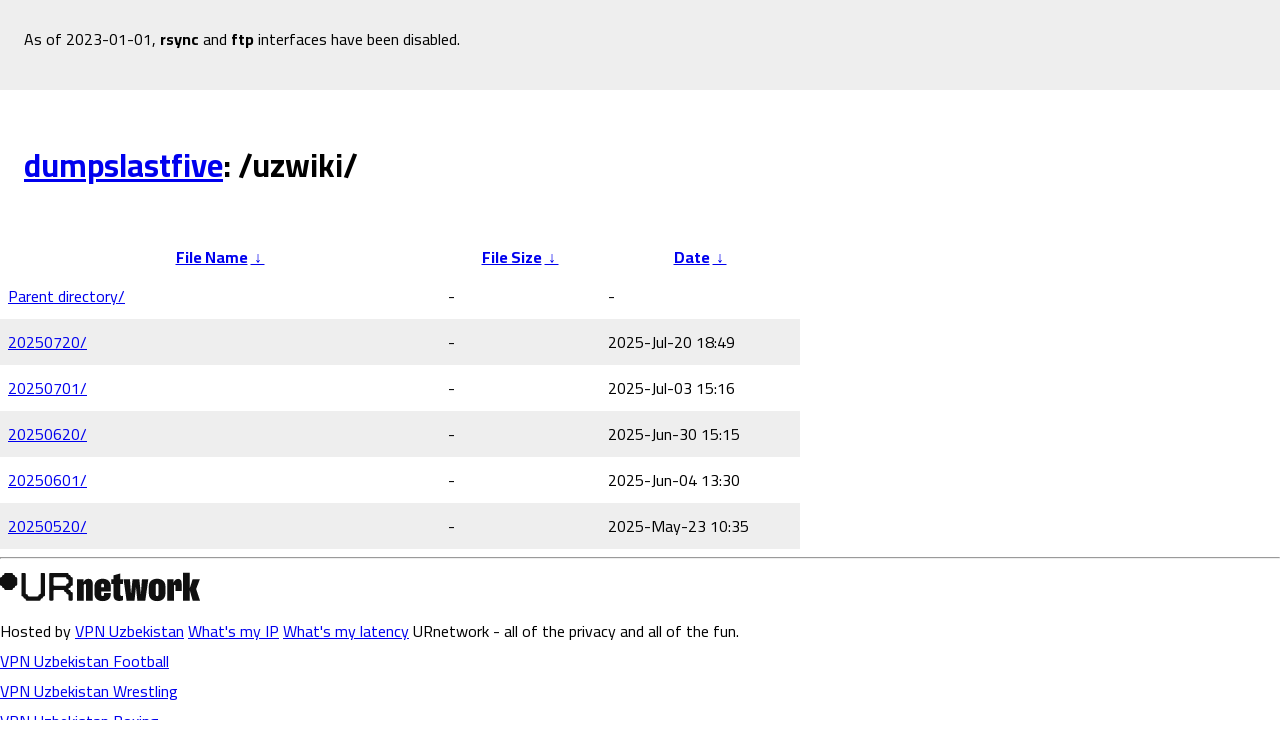

--- FILE ---
content_type: text/html
request_url: https://wikimedia.bringyour.com/uzwiki/?C=N&O=D
body_size: 1267
content:
<!DOCTYPE html>
<html>
    <head>
        <meta charset="utf-8">
        <title>Wikimedia dumpslastfive Mirror</title>
        <meta name="viewport" content="width=device-width, initial-scale=1">
        <link rel="preconnect" href="https://fonts.gstatic.com">
<link href="https://fonts.googleapis.com/css2?family=Cairo:wght@200;400;700&display=swap" rel="stylesheet">

        <style>
        body {
            -webkit-text-size-adjust: 100%;
            overflow-wrap: break-word;
            font-family: 'Cairo', sans-serif;
            font-size: 12pt;
            margin: 0px;
        }
        #status-bar {
        	padding: 24px;
            background-color: rgb(238, 238, 238);
        }
        #status-bar code {
            background-color: rgb(0, 0, 0);
            color: rgb(255, 255, 255);
            padding: 4px;
            user-select: all;
        }
        #status-bar div {
        	margin-bottom: 12px;
        }
        #listing {
        }
        #listing h1 {
            padding: 24px;
        }
        #listing table {
            width: 100%;
            max-width: 800px;
            border-spacing: 0px;
        }
        #listing tr:nth-child(even) {
            background-color: rgb(238, 238, 238);
        }
        #listing td {
            padding: 8px;
        }
        </style>
    </head>
<body>

<div id="status-bar">
<div>As of 2023-01-01, <b>rsync</b> and <b>ftp</b> interfaces have been disabled.</div>
</div>

<div id="listing">
<h1><a href="/">dumpslastfive</a>:

/uzwiki/</h1>
<table id="list"><thead><tr><th style="width:55%"><a href="?C=N&amp;O=A">File Name</a>&nbsp;<a href="?C=N&amp;O=D">&nbsp;&darr;&nbsp;</a></th><th style="width:20%"><a href="?C=S&amp;O=A">File Size</a>&nbsp;<a href="?C=S&amp;O=D">&nbsp;&darr;&nbsp;</a></th><th style="width:25%"><a href="?C=M&amp;O=A">Date</a>&nbsp;<a href="?C=M&amp;O=D">&nbsp;&darr;&nbsp;</a></th></tr></thead>
<tbody><tr><td class="link"><a href="../?C=N&amp;O=D">Parent directory/</a></td><td class="size">-</td><td class="date">-</td></tr>
<tr><td class="link"><a href="20250720/?C=N&amp;O=D" title="20250720">20250720/</a></td><td class="size">-</td><td class="date">2025-Jul-20 18:49</td></tr>
<tr><td class="link"><a href="20250701/?C=N&amp;O=D" title="20250701">20250701/</a></td><td class="size">-</td><td class="date">2025-Jul-03 15:16</td></tr>
<tr><td class="link"><a href="20250620/?C=N&amp;O=D" title="20250620">20250620/</a></td><td class="size">-</td><td class="date">2025-Jun-30 15:15</td></tr>
<tr><td class="link"><a href="20250601/?C=N&amp;O=D" title="20250601">20250601/</a></td><td class="size">-</td><td class="date">2025-Jun-04 13:30</td></tr>
<tr><td class="link"><a href="20250520/?C=N&amp;O=D" title="20250520">20250520/</a></td><td class="size">-</td><td class="date">2025-May-23 10:35</td></tr>
</tbody></table>
		</div>
	<hr>
	<div><img src="https://bringyour.com/res/images/URnetwork-logo-black-400-80.svg" width="200px"></div>
	<div>Hosted by  <a href="https://ur.io/how-to-get-a-vpn/vpn-access-in-uzbekistan" target="_blank">VPN Uzbekistan</a>
		 <a href="https://ur.io/ip" target="_blank">What&#39;s my IP</a> <a href="https://ur.io/ip" target="_blank">What&#39;s my latency</a> URnetwork - all of the privacy and all of the fun.</div>
	 <div><a href="https://ur.io/how-to-get-a-vpn/vpn-access-in-uzbekistan" target="_blank">VPN Uzbekistan Football</a></div>
			 <div><a href="https://ur.io/how-to-get-a-vpn/vpn-access-in-uzbekistan" target="_blank">VPN Uzbekistan Wrestling</a></div>
			 <div><a href="https://ur.io/how-to-get-a-vpn/vpn-access-in-uzbekistan" target="_blank">VPN Uzbekistan Boxing</a></div>
			 </body>
	</html>
	